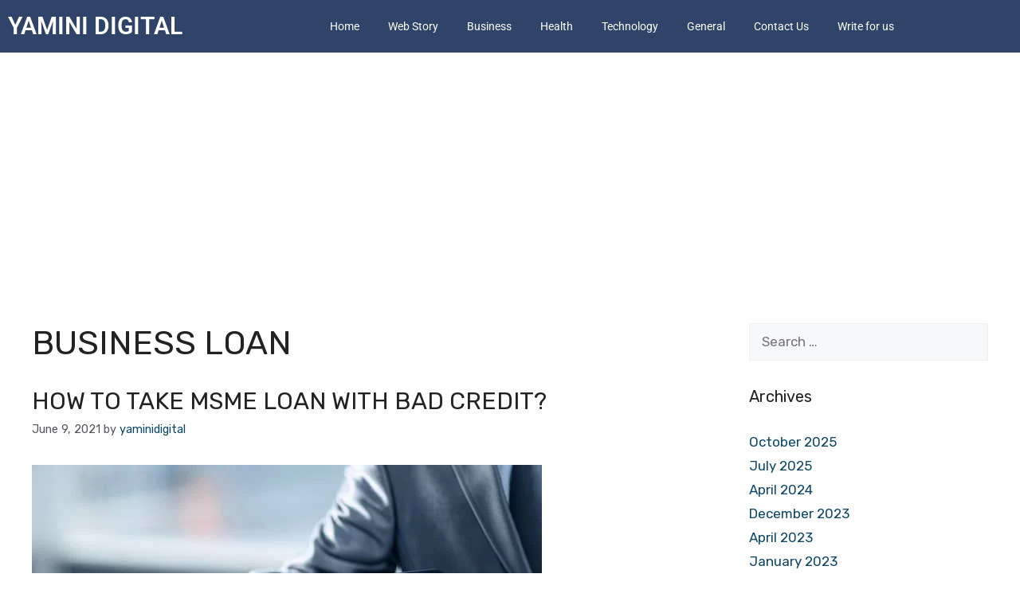

--- FILE ---
content_type: text/html; charset=utf-8
request_url: https://www.google.com/recaptcha/api2/aframe
body_size: 267
content:
<!DOCTYPE HTML><html><head><meta http-equiv="content-type" content="text/html; charset=UTF-8"></head><body><script nonce="Lu6_ZbIE9WaShuAzDN9uyA">/** Anti-fraud and anti-abuse applications only. See google.com/recaptcha */ try{var clients={'sodar':'https://pagead2.googlesyndication.com/pagead/sodar?'};window.addEventListener("message",function(a){try{if(a.source===window.parent){var b=JSON.parse(a.data);var c=clients[b['id']];if(c){var d=document.createElement('img');d.src=c+b['params']+'&rc='+(localStorage.getItem("rc::a")?sessionStorage.getItem("rc::b"):"");window.document.body.appendChild(d);sessionStorage.setItem("rc::e",parseInt(sessionStorage.getItem("rc::e")||0)+1);localStorage.setItem("rc::h",'1768490578031');}}}catch(b){}});window.parent.postMessage("_grecaptcha_ready", "*");}catch(b){}</script></body></html>

--- FILE ---
content_type: text/css
request_url: https://yaminidigital.com/wp-content/uploads/elementor/css/post-1143.css?ver=1768259260
body_size: 754
content:
.elementor-1143 .elementor-element.elementor-element-0d8d019:not(.elementor-motion-effects-element-type-background), .elementor-1143 .elementor-element.elementor-element-0d8d019 > .elementor-motion-effects-container > .elementor-motion-effects-layer{background-color:#2F4468;}.elementor-1143 .elementor-element.elementor-element-0d8d019{transition:background 0.3s, border 0.3s, border-radius 0.3s, box-shadow 0.3s;padding:0px 0px 0px 0px;}.elementor-1143 .elementor-element.elementor-element-0d8d019 > .elementor-background-overlay{transition:background 0.3s, border-radius 0.3s, opacity 0.3s;}.elementor-1143 .elementor-element.elementor-element-7d59f1a > .elementor-element-populated{padding:0px 0px 0px 0px;}.elementor-bc-flex-widget .elementor-1143 .elementor-element.elementor-element-d8458c6.elementor-column .elementor-widget-wrap{align-items:center;}.elementor-1143 .elementor-element.elementor-element-d8458c6.elementor-column.elementor-element[data-element_type="column"] > .elementor-widget-wrap.elementor-element-populated{align-content:center;align-items:center;}.elementor-1143 .elementor-element.elementor-element-d8458c6 > .elementor-element-populated{padding:10px 10px 10px 10px;}.elementor-widget-heading .elementor-heading-title{font-family:var( --e-global-typography-primary-font-family ), Sans-serif;font-weight:var( --e-global-typography-primary-font-weight );color:var( --e-global-color-primary );}.elementor-1143 .elementor-element.elementor-element-9fb823a .elementor-heading-title{color:#FFFFFF;}.elementor-bc-flex-widget .elementor-1143 .elementor-element.elementor-element-a6cb8fc.elementor-column .elementor-widget-wrap{align-items:center;}.elementor-1143 .elementor-element.elementor-element-a6cb8fc.elementor-column.elementor-element[data-element_type="column"] > .elementor-widget-wrap.elementor-element-populated{align-content:center;align-items:center;}.elementor-1143 .elementor-element.elementor-element-a6cb8fc > .elementor-element-populated{padding:10px 10px 10px 10px;}.elementor-widget-nav-menu .elementor-nav-menu .elementor-item{font-family:var( --e-global-typography-primary-font-family ), Sans-serif;font-weight:var( --e-global-typography-primary-font-weight );}.elementor-widget-nav-menu .elementor-nav-menu--main .elementor-item{color:var( --e-global-color-text );fill:var( --e-global-color-text );}.elementor-widget-nav-menu .elementor-nav-menu--main .elementor-item:hover,
					.elementor-widget-nav-menu .elementor-nav-menu--main .elementor-item.elementor-item-active,
					.elementor-widget-nav-menu .elementor-nav-menu--main .elementor-item.highlighted,
					.elementor-widget-nav-menu .elementor-nav-menu--main .elementor-item:focus{color:var( --e-global-color-accent );fill:var( --e-global-color-accent );}.elementor-widget-nav-menu .elementor-nav-menu--main:not(.e--pointer-framed) .elementor-item:before,
					.elementor-widget-nav-menu .elementor-nav-menu--main:not(.e--pointer-framed) .elementor-item:after{background-color:var( --e-global-color-accent );}.elementor-widget-nav-menu .e--pointer-framed .elementor-item:before,
					.elementor-widget-nav-menu .e--pointer-framed .elementor-item:after{border-color:var( --e-global-color-accent );}.elementor-widget-nav-menu{--e-nav-menu-divider-color:var( --e-global-color-text );}.elementor-widget-nav-menu .elementor-nav-menu--dropdown .elementor-item, .elementor-widget-nav-menu .elementor-nav-menu--dropdown  .elementor-sub-item{font-family:var( --e-global-typography-accent-font-family ), Sans-serif;font-weight:var( --e-global-typography-accent-font-weight );}.elementor-1143 .elementor-element.elementor-element-e30e07b .elementor-menu-toggle{margin-left:auto;}.elementor-1143 .elementor-element.elementor-element-e30e07b .elementor-nav-menu .elementor-item{font-family:"Roboto", Sans-serif;font-size:14px;font-weight:400;}.elementor-1143 .elementor-element.elementor-element-e30e07b .elementor-nav-menu--main .elementor-item{color:#FFFFFF;fill:#FFFFFF;padding-left:18px;padding-right:18px;}.elementor-1143 .elementor-element.elementor-element-e30e07b .elementor-nav-menu--main:not(.e--pointer-framed) .elementor-item:before,
					.elementor-1143 .elementor-element.elementor-element-e30e07b .elementor-nav-menu--main:not(.e--pointer-framed) .elementor-item:after{background-color:#3A5789;}.elementor-1143 .elementor-element.elementor-element-e30e07b .e--pointer-framed .elementor-item:before,
					.elementor-1143 .elementor-element.elementor-element-e30e07b .e--pointer-framed .elementor-item:after{border-color:#3A5789;}.elementor-1143 .elementor-element.elementor-element-e30e07b{--e-nav-menu-horizontal-menu-item-margin:calc( 0px / 2 );}.elementor-1143 .elementor-element.elementor-element-e30e07b .elementor-nav-menu--main:not(.elementor-nav-menu--layout-horizontal) .elementor-nav-menu > li:not(:last-child){margin-bottom:0px;}.elementor-1143 .elementor-element.elementor-element-e30e07b .elementor-nav-menu--dropdown a, .elementor-1143 .elementor-element.elementor-element-e30e07b .elementor-menu-toggle{color:#FFFFFF;}.elementor-1143 .elementor-element.elementor-element-e30e07b .elementor-nav-menu--dropdown{background-color:#2F4468;}.elementor-1143 .elementor-element.elementor-element-e30e07b .elementor-nav-menu--dropdown a:hover,
					.elementor-1143 .elementor-element.elementor-element-e30e07b .elementor-nav-menu--dropdown a.elementor-item-active,
					.elementor-1143 .elementor-element.elementor-element-e30e07b .elementor-nav-menu--dropdown a.highlighted,
					.elementor-1143 .elementor-element.elementor-element-e30e07b .elementor-menu-toggle:hover{color:#FFFFFF;}.elementor-1143 .elementor-element.elementor-element-e30e07b .elementor-nav-menu--dropdown a:hover,
					.elementor-1143 .elementor-element.elementor-element-e30e07b .elementor-nav-menu--dropdown a.elementor-item-active,
					.elementor-1143 .elementor-element.elementor-element-e30e07b .elementor-nav-menu--dropdown a.highlighted{background-color:#3A5789;}.elementor-1143 .elementor-element.elementor-element-e30e07b .elementor-nav-menu--dropdown a.elementor-item-active{color:#FFFFFF;background-color:#3A5789;}.elementor-1143 .elementor-element.elementor-element-e30e07b div.elementor-menu-toggle{color:#FFFFFF;}.elementor-1143 .elementor-element.elementor-element-e30e07b div.elementor-menu-toggle svg{fill:#FFFFFF;}.elementor-theme-builder-content-area{height:400px;}.elementor-location-header:before, .elementor-location-footer:before{content:"";display:table;clear:both;}@media(max-width:767px){.elementor-1143 .elementor-element.elementor-element-d8458c6{width:60%;}.elementor-1143 .elementor-element.elementor-element-9fb823a{text-align:center;}.elementor-1143 .elementor-element.elementor-element-a6cb8fc{width:40%;}.elementor-1143 .elementor-element.elementor-element-e30e07b{z-index:10;}}@media(min-width:768px){.elementor-1143 .elementor-element.elementor-element-d8458c6{width:19.988%;}.elementor-1143 .elementor-element.elementor-element-a6cb8fc{width:79.964%;}}